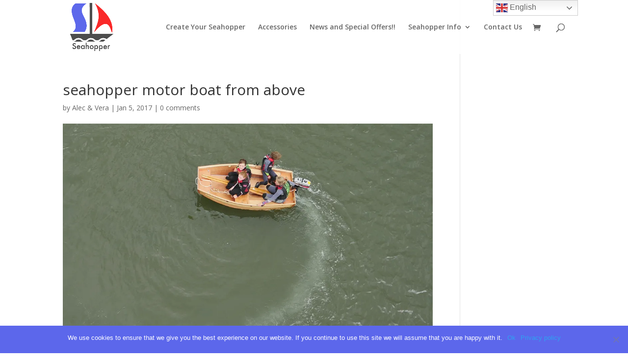

--- FILE ---
content_type: text/plain
request_url: https://www.google-analytics.com/j/collect?v=1&_v=j102&a=450335323&t=pageview&_s=1&dl=https%3A%2F%2Fwww.seahopperfoldingboats.com%2F%3Fattachment_id%3D626&ul=en-us%40posix&dt=seahopper%20motor%20boat%20from%20above%20-%20Seahopper&sr=1280x720&vp=1280x720&_u=IEBAAEABAAAAACAAI~&jid=509367684&gjid=1370796714&cid=2113627617.1769898931&tid=UA-79273696-1&_gid=1251194150.1769898931&_r=1&_slc=1&z=1487363415
body_size: -454
content:
2,cG-YSKPM815V1